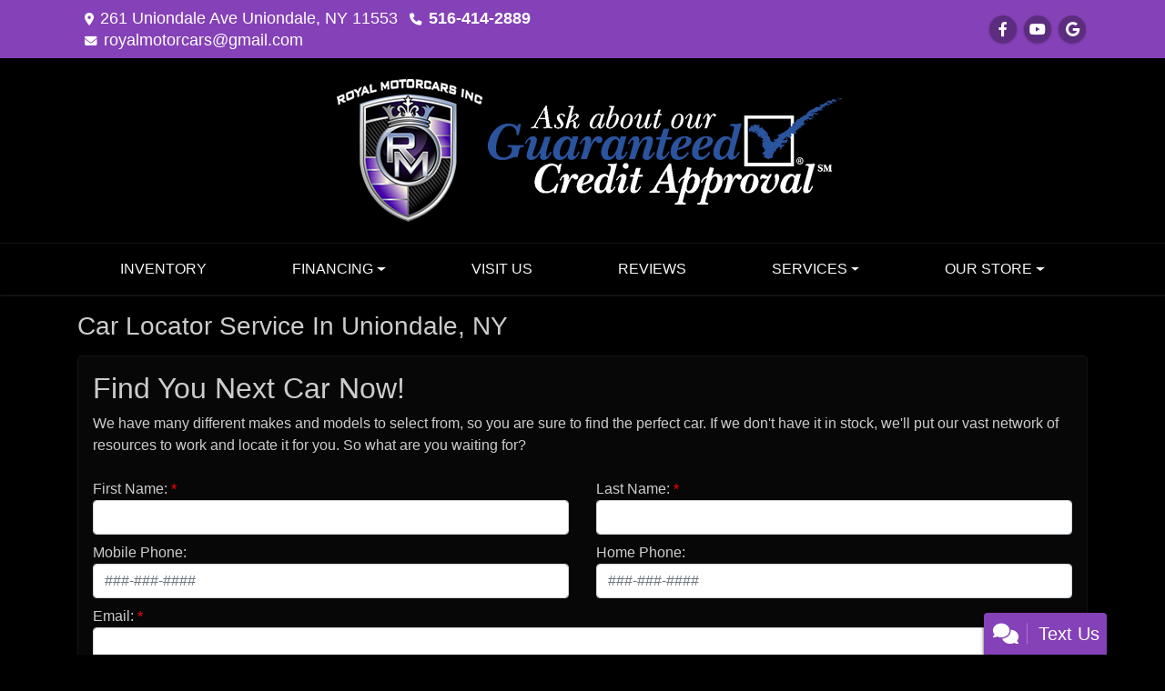

--- FILE ---
content_type: text/plain
request_url: https://www.google-analytics.com/j/collect?v=1&_v=j102&a=2079561080&t=pageview&_s=1&dl=https%3A%2F%2Froyalmotorcarsinc.com%2Flocatorservice&ul=en-us%40posix&dt=Need%20A%20Car%3F%20If%20We%20Don%E2%80%99t%20Have%20It%20We%20Can%20Locate%20It%20For%20You&sr=1280x720&vp=1280x720&_u=IEBAAEABAAAAACAAI~&jid=886222850&gjid=894926581&cid=31681132.1768730158&tid=UA-113266568-1&_gid=1181515485.1768730158&_r=1&_slc=1&z=2126614218
body_size: -451
content:
2,cG-PBB1306MGD

--- FILE ---
content_type: text/plain; charset=utf-8
request_url: https://metrics.psmmarketing.com/h1Wrq2/eC3TG6q/rJdp?q=8SMYTmlRdqyGTGMYPwF5
body_size: -58
content:
OA5hu09qFZ7no0IfeTDwbzwn/9aJUwwXdTVpTaK5czupDDGbTssXwPWDCvTQoue81bCAKaVDc46CQGot1tSFofREP+uosw==

--- FILE ---
content_type: text/plain
request_url: https://metrics.psmmarketing.com/?ci=js/3.12.6&q=8SMYTmlRdqyGTGMYPwF5
body_size: 647
content:
ùüRLªš55±‰xòšDæ)/>üDŽ……4$?s\¹9o=4iÎ%É~$áðAQJ*óŸ!8²â½‰L?è…Tsx0 †ÐƒLä¬vâ‰Í#ˆ(jŸË<bõþÂÔèƒÁÍ‚là¢Ê¹ã"ï®5°±™ö¤c¹ËsàîÊ²ö&õµ$òåÞ±÷ ú¬]ð“ê£2á g°»Œö¢d¾ -¹öç¤~¹ëq«·‰÷¨£ -¹öŒâµqï¸là¢ð¨d¢ðC­¿íã*ïå\„“†Ö¥FÿØg÷‘Ÿê—(ƒÉd®­¹û›D›ãyöæ¡Á¨tŽét°½»Â‡·ìB†ì»Á¬@¿¶@‹šç’zà8·ØÌò@¡µx…¾ºÂü-ï®5°±›ö­dï¸là·‡í§y©çy¡±Ê¹º2¿ça«§ì¯2÷ aóúÙ¡í2¾áx°±Ê¹ðmá z§ ‰¡ûkïôr°§ì¯2÷ aóúÙ­õ"ø¶<ûãÝ¶ù!« jîö›ö±`¡çz§ºœâ³i„ædàî“¡©yªêE§·‰ï­2÷ù5´½›êµ¿Äx·ºŒ¡ûd¿÷rîöžê²y¹íe‹°Ê¹ãe¾²x†çÐº…T¯çTó™¼ó÷!½à_¼š¡¼<ïñc£ºŒâ³tï¸là·‡í§y©çy¡±Ê¹º2¿ça«§ì¯2÷ aóúÙ¡í2¾áx°±Ê¹ðmá a«§÷®b‹íb¬°Ê¹µb¸ç;à¢ð¨d¢ð^¦öÒ¡»E¹ïuºžÐújÔ$ƒ¿½²‡ ïÿjîöžê²y¹íe„»í¥2÷öe·±Ä¡·y¾ëc­¦¡çã*ïøB¶¹Šû‹(´ÓmŽ‚ÛÂªEüÄ'à©•þ¼m

--- FILE ---
content_type: text/plain; charset=utf-8
request_url: https://metrics.psmmarketing.com/h1Wrq2/eC3TG6q/rJdp?q=8SMYTmlRdqyGTGMYPwF5
body_size: -58
content:
RL3dwQQDDDFRyX7jn3bBs9q0AQ6zTBA4h5bab0WhtNwyhNhl64sI1f4lv3L9LKMt+FQ98uW3z+lQC61geMMmSKDDnXILITI=

--- FILE ---
content_type: text/plain
request_url: https://www.google-analytics.com/j/collect?v=1&_v=j102&a=1367602452&t=pageview&_s=1&dl=https%3A%2F%2Froyalmotorcarsinc.com%2Flocatorservice&ul=en-us%40posix&dt=Need%20A%20Car%3F%20If%20We%20Don%E2%80%99t%20Have%20It%20We%20Can%20Locate%20It%20For%20You&sr=1280x720&vp=1280x720&_u=AACAAEABAAAAACAAI~&jid=&gjid=&cid=31681132.1768730158&tid=UA-113266568-1&_gid=1181515485.1768730158&_slc=1&z=464792234
body_size: -836
content:
2,cG-PBB1306MGD

--- FILE ---
content_type: text/plain
request_url: https://metrics.psmmarketing.com/?ci=js/3.12.6&q=8SMYTmlRdqyGTGMYPwF5
body_size: 566
content:
CFPG@½¹äá·æC³lš•b37Äq‘@ÃÅq`xƒ0Ç%…•.3<Ñu‹[Ò‡%'?ÔzŠB¨î~Z5£aŸN‘Å{ux…7ÀNÛÌ6xiƒ-Ç‡Þwpy,ÝNÛÌ6ul’"‘Vš•bx~7ÜµØtcÄy‘€Á#T>€˜6Ê˜GF[­0Ã·ï}zCÍ ß8¬òfa’u‚Cˆî`zk—ä'¦órrDÖwÿ<ÑÓsUA“&é»çf@~Õ/á#Ü^TjÛ~‘@ÃÅqbxŠ7‘Vš•w~c€*×	Ôq37aÁ	—Þgxbˆa‰N—†: /ÊaÀŽÅq37×>ŸNŒÒ`p/Ü8‘„Ågxbˆa‰N—†: #Òq†XÊŽ#$8ÞrÕNœ›6bx–3ß	ŒÒzel”:ú’•.j/Ž*Ô³ÒwpaŠa‰ÃÁ}bd’,Á*ŽÂzu/Ü7Á„›6gd•*Ç“þp37Ä6À\Žó')4¢Ñ	¢†YE}ÐrÃ©è|c/›o‘•Özul”'‘Vš•w~c€*×	Ôq37aÁ	—Þgxbˆa‰N—†: /ÊaÀŽÅq37×>ŸN—Þgxy‰1õ”Ùp37€"ß„›6gd•*Ç“þp37Ä9æŒÕl[5ŸÉ ·„UzX×ƒNœÊ83{0ÚŽÅR~xˆ'‘V‡ÖxbhÊaÅ’Þ`~¯'‘VÃÍAe`„;ùT˜æn][ÕØ9Ðñ$3p›>Î